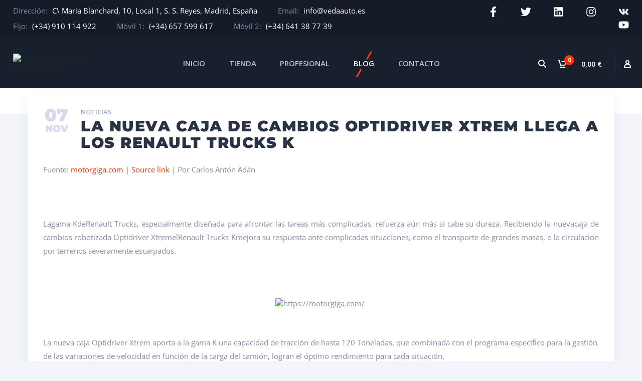

--- FILE ---
content_type: text/css
request_url: https://vedaauto.es/core/views/59417166c4/css/plugins/elementor-style.css?rnd=36691
body_size: -98
content:
.elementor-column-gap-default > .elementor-row > .elementor-column > .elementor-element-populated {
    padding: 15px;
}


--- FILE ---
content_type: text/css
request_url: https://vedaauto.es/storage/elementor/css/post-2200.css?rnd=36691
body_size: 530
content:
.elementor-2200 .elementor-element.elementor-element-7aa4068:not(.elementor-motion-effects-element-type-background), .elementor-2200 .elementor-element.elementor-element-7aa4068 > .elementor-motion-effects-container > .elementor-motion-effects-layer{background-color:#151c28;}.elementor-2200 .elementor-element.elementor-element-7aa4068{transition:background 0.3s, border 0.3s, border-radius 0.3s, box-shadow 0.3s;padding:0% 2% 0% 2%;}.elementor-2200 .elementor-element.elementor-element-7aa4068 > .elementor-background-overlay{transition:background 0.3s, border-radius 0.3s, opacity 0.3s;}.elementor-2200 .elementor-element.elementor-element-4c48a54 > .elementor-element-populated{padding:11px 0px 2px 0px;}.elementor-2200 .elementor-element.elementor-element-0a2d494 ul.links_list li{margin:0% 4% 0% 0%;}.elementor-2200 .elementor-element.elementor-element-0a2d494 .links_list li img{margin:0px 8px 3px 0px;}.elementor-2200 .elementor-element.elementor-element-0a2d494 .links_list .links_list-value a{color:#ffffff;}.elementor-2200 .elementor-element.elementor-element-0a2d494 .links_list .links_list-value a:hover{color:#ff7a59;}.elementor-2200 .elementor-element.elementor-element-098841e > .elementor-element-populated{padding:13px 0px 12px 0px;}.elementor-2200 .elementor-element.elementor-element-5dcd3de{--grid-template-columns:repeat(0, auto);--icon-size:21px;--grid-column-gap:40px;--grid-row-gap:0px;}.elementor-2200 .elementor-element.elementor-element-5dcd3de .elementor-widget-container{text-align:right;}.elementor-2200 .elementor-element.elementor-element-5dcd3de .elementor-social-icon{background-color:rgba(0,0,0,0);--icon-padding:0em;}.elementor-2200 .elementor-element.elementor-element-5dcd3de .elementor-social-icon i{color:#ffffff;}.elementor-2200 .elementor-element.elementor-element-5dcd3de .elementor-social-icon svg{fill:#ffffff;}.elementor-2200 .elementor-element.elementor-element-5dcd3de .elementor-icon{border-radius:0px 0px 0px 0px;}.elementor-2200 .elementor-element.elementor-element-5dcd3de .elementor-social-icon:hover{background-color:rgba(0,0,0,0);}.elementor-2200 .elementor-element.elementor-element-5dcd3de .elementor-social-icon:hover i{color:#ff3100;}.elementor-2200 .elementor-element.elementor-element-5dcd3de .elementor-social-icon:hover svg{fill:#ff3100;}.elementor-2200 .elementor-element.elementor-element-30cd5b6 > .elementor-element-populated{margin:0px 0px 0px 0px;--e-column-margin-right:0px;--e-column-margin-left:0px;padding:0px 0px 0px 0px;}.elementor-2200 .elementor-element.elementor-element-ce4d603{--spacer-size:1px;}.elementor-2200 .elementor-element.elementor-element-ce4d603 > .elementor-widget-container{background-color:#263349;}@media(min-width:768px){.elementor-2200 .elementor-element.elementor-element-4c48a54{width:75.82%;}.elementor-2200 .elementor-element.elementor-element-098841e{width:24.184%;}}@media(max-width:1024px) and (min-width:768px){.elementor-2200 .elementor-element.elementor-element-4c48a54{width:100%;}.elementor-2200 .elementor-element.elementor-element-098841e{width:100%;}}@media(max-width:1024px){.elementor-2200 .elementor-element.elementor-element-7aa4068{margin-top:0px;margin-bottom:0px;padding:0px 0px 0px 0px;}.elementor-2200 .elementor-element.elementor-element-4c48a54 > .elementor-element-populated{padding:20px 15px 10px 15px;}.elementor-2200 .elementor-element.elementor-element-098841e > .elementor-element-populated{padding:0px 15px 20px 15px;}.elementor-2200 .elementor-element.elementor-element-5dcd3de .elementor-widget-container{text-align:center;}.elementor-2200 .elementor-element.elementor-element-ce4d603{--spacer-size:1px;}}@media(max-width:767px){.elementor-2200 .elementor-element.elementor-element-4c48a54 > .elementor-element-populated{margin:0px 0px 0px 0px;--e-column-margin-right:0px;--e-column-margin-left:0px;padding:10px 10px 5px 10px;}.elementor-2200 .elementor-element.elementor-element-098841e > .elementor-element-populated{margin:0px 0px -1px 0px;--e-column-margin-right:0px;--e-column-margin-left:0px;padding:0px 0px 15px 0px;}.elementor-2200 .elementor-element.elementor-element-5dcd3de .elementor-widget-container{text-align:center;}.elementor-2200 .elementor-element.elementor-element-5dcd3de{--icon-size:23px;--grid-column-gap:32px;}.elementor-2200 .elementor-element.elementor-element-5dcd3de .elementor-social-icon{--icon-padding:0.1em;}.elementor-2200 .elementor-element.elementor-element-e70c9f1{margin-top:0px;margin-bottom:0px;padding:0px 0px 0px 0px;}.elementor-2200 .elementor-element.elementor-element-30cd5b6 > .elementor-element-populated{margin:0px 0px 0px 0px;--e-column-margin-right:0px;--e-column-margin-left:0px;padding:0px 0px 0px 0px;}.elementor-2200 .elementor-element.elementor-element-ce4d603{--spacer-size:1px;}.elementor-2200 .elementor-element.elementor-element-ce4d603 > .elementor-widget-container{margin:0px 0px 0px 0px;padding:0px 0px 0px 0px;}}

--- FILE ---
content_type: text/css
request_url: https://vedaauto.es/storage/elementor/css/post-3446.css?rnd=36691
body_size: 955
content:
.elementor-3446 .elementor-element.elementor-element-314818c:not(.elementor-motion-effects-element-type-background), .elementor-3446 .elementor-element.elementor-element-314818c > .elementor-motion-effects-container > .elementor-motion-effects-layer{background-color:#18202e;}.elementor-3446 .elementor-element.elementor-element-314818c{transition:background 0.3s, border 0.3s, border-radius 0.3s, box-shadow 0.3s;margin-top:0px;margin-bottom:0px;}.elementor-3446 .elementor-element.elementor-element-314818c > .elementor-background-overlay{transition:background 0.3s, border-radius 0.3s, opacity 0.3s;}.elementor-bc-flex-widget .elementor-3446 .elementor-element.elementor-element-25db014.elementor-column .elementor-widget-wrap{align-items:center;}.elementor-3446 .elementor-element.elementor-element-25db014.elementor-column.elementor-element[data-element_type="column"] > .elementor-widget-wrap.elementor-element-populated{align-content:center;align-items:center;}.elementor-3446 .elementor-element.elementor-element-25db014 > .elementor-widget-wrap > .elementor-widget:not(.elementor-widget__width-auto):not(.elementor-widget__width-initial):not(:last-child):not(.elementor-absolute){margin-bottom:8px;}.elementor-3446 .elementor-element.elementor-element-25db014 > .elementor-element-populated{transition:background 0.3s, border 0.3s, border-radius 0.3s, box-shadow 0.3s;margin:0px 0px 0px 0px;--e-column-margin-right:0px;--e-column-margin-left:0px;}.elementor-3446 .elementor-element.elementor-element-25db014 > .elementor-element-populated > .elementor-background-overlay{transition:background 0.3s, border-radius 0.3s, opacity 0.3s;}.elementor-widget-image .widget-image-caption{color:var( --e-global-color-text );font-family:var( --e-global-typography-text-font-family ), Sans-serif;font-weight:var( --e-global-typography-text-font-weight );}.elementor-bc-flex-widget .elementor-3446 .elementor-element.elementor-element-d39763b.elementor-column .elementor-widget-wrap{align-items:center;}.elementor-3446 .elementor-element.elementor-element-d39763b.elementor-column.elementor-element[data-element_type="column"] > .elementor-widget-wrap.elementor-element-populated{align-content:center;align-items:center;}.elementor-3446 .elementor-element.elementor-element-d39763b > .elementor-widget-wrap > .elementor-widget:not(.elementor-widget__width-auto):not(.elementor-widget__width-initial):not(:last-child):not(.elementor-absolute){margin-bottom:8px;}.elementor-3446 .elementor-element.elementor-element-d39763b > .elementor-element-populated{margin:20px 20px 20px 0px;--e-column-margin-right:20px;--e-column-margin-left:0px;}.elementor-widget-text-editor{color:var( --e-global-color-text );font-family:var( --e-global-typography-text-font-family ), Sans-serif;font-weight:var( --e-global-typography-text-font-weight );}.elementor-widget-text-editor.elementor-drop-cap-view-stacked .elementor-drop-cap{background-color:var( --e-global-color-primary );}.elementor-widget-text-editor.elementor-drop-cap-view-framed .elementor-drop-cap, .elementor-widget-text-editor.elementor-drop-cap-view-default .elementor-drop-cap{color:var( --e-global-color-primary );border-color:var( --e-global-color-primary );}.elementor-3446 .elementor-element.elementor-element-2622f21 .el-menu > ul > li > a{color:#F4F5FB;}.elementor-3446 .elementor-element.elementor-element-2622f21 .el-menu > ul > li > a:hover{color:#F0222B;}.elementor-3446 .elementor-element.elementor-element-2622f21 .el-menu > ul > li.current_page_ancestor > a, .elementor-3446 .elementor-element.elementor-element-2622f21 .el-menu > ul > li.current_page_parent > a, .elementor-3446 .elementor-element.elementor-element-2622f21 .el-menu > ul > li.current-menu-parent > a, .elementor-3446 .elementor-element.elementor-element-2622f21 .el-menu > ul > li.current-menu-ancestor > a, .elementor-3446 .elementor-element.elementor-element-2622f21 .el-menu > ul > li.current_page_item > a, .elementor-3446 .elementor-element.elementor-element-2622f21 .el-menu > ul > li.current-menu-item > a{color:#F0222B;}.elementor-3446 .elementor-element.elementor-element-8b9c99f .el-menu > ul > li > a{color:#F4F5FB;}.elementor-3446 .elementor-element.elementor-element-8b9c99f .el-menu > ul > li > a:hover{color:#F0222B;}.elementor-3446 .elementor-element.elementor-element-8b9c99f .el-menu > ul > li.current_page_ancestor > a, .elementor-3446 .elementor-element.elementor-element-8b9c99f .el-menu > ul > li.current_page_parent > a, .elementor-3446 .elementor-element.elementor-element-8b9c99f .el-menu > ul > li.current-menu-parent > a, .elementor-3446 .elementor-element.elementor-element-8b9c99f .el-menu > ul > li.current-menu-ancestor > a, .elementor-3446 .elementor-element.elementor-element-8b9c99f .el-menu > ul > li.current_page_item > a, .elementor-3446 .elementor-element.elementor-element-8b9c99f .el-menu > ul > li.current-menu-item > a{color:#F0222B;}.elementor-bc-flex-widget .elementor-3446 .elementor-element.elementor-element-8e344ca.elementor-column .elementor-widget-wrap{align-items:center;}.elementor-3446 .elementor-element.elementor-element-8e344ca.elementor-column.elementor-element[data-element_type="column"] > .elementor-widget-wrap.elementor-element-populated{align-content:center;align-items:center;}.elementor-3446 .elementor-element.elementor-element-8e344ca > .elementor-widget-wrap > .elementor-widget:not(.elementor-widget__width-auto):not(.elementor-widget__width-initial):not(:last-child):not(.elementor-absolute){margin-bottom:8px;}.elementor-3446 .elementor-element.elementor-element-8e344ca > .elementor-element-populated{transition:background 0.3s, border 0.3s, border-radius 0.3s, box-shadow 0.3s;margin:0px 0px 0px 0px;--e-column-margin-right:0px;--e-column-margin-left:0px;}.elementor-3446 .elementor-element.elementor-element-8e344ca > .elementor-element-populated > .elementor-background-overlay{transition:background 0.3s, border-radius 0.3s, opacity 0.3s;}.elementor-widget-button .elementor-button{background-color:var( --e-global-color-accent );font-family:var( --e-global-typography-accent-font-family ), Sans-serif;font-weight:var( --e-global-typography-accent-font-weight );}.elementor-3446 .elementor-element.elementor-element-e56ae9b .elementor-button{background-color:#ff3100;font-family:"Montserrat", Sans-serif;font-size:16px;font-weight:700;text-transform:uppercase;border-radius:50px 50px 50px 50px;padding:19px 60px 15px 60px;}.elementor-3446 .elementor-element.elementor-element-e56ae9b .elementor-button:hover, .elementor-3446 .elementor-element.elementor-element-e56ae9b .elementor-button:focus{background-color:#ff491c;}.elementor-3446 .elementor-element.elementor-element-72e9654:not(.elementor-motion-effects-element-type-background), .elementor-3446 .elementor-element.elementor-element-72e9654 > .elementor-motion-effects-container > .elementor-motion-effects-layer{background-color:#1a2332;}.elementor-3446 .elementor-element.elementor-element-72e9654{transition:background 0.3s, border 0.3s, border-radius 0.3s, box-shadow 0.3s;margin-top:0px;margin-bottom:0px;padding:8px 0px 10px 0px;}.elementor-3446 .elementor-element.elementor-element-72e9654 > .elementor-background-overlay{transition:background 0.3s, border-radius 0.3s, opacity 0.3s;}.elementor-3446 .elementor-element.elementor-element-7dfd2c3 > .elementor-element-populated{margin:25px 25px 25px 25px;--e-column-margin-right:25px;--e-column-margin-left:25px;padding:0px 0px 0px 0px;}.elementor-widget-heading .elementor-heading-title{font-family:var( --e-global-typography-primary-font-family ), Sans-serif;font-weight:var( --e-global-typography-primary-font-weight );color:var( --e-global-color-primary );}.elementor-3446 .elementor-element.elementor-element-51cf52b > .elementor-widget-container{margin:0px 0px 0px 0px;}.elementor-3446 .elementor-element.elementor-element-51cf52b{text-align:center;}.elementor-3446 .elementor-element.elementor-element-51cf52b .elementor-heading-title{font-size:15px;color:#F4F5FB;}@media(min-width:768px){.elementor-3446 .elementor-element.elementor-element-25db014{width:20%;}.elementor-3446 .elementor-element.elementor-element-d39763b{width:59.666%;}.elementor-3446 .elementor-element.elementor-element-8e344ca{width:20%;}}@media(max-width:1024px) and (min-width:768px){.elementor-3446 .elementor-element.elementor-element-25db014{width:100%;}.elementor-3446 .elementor-element.elementor-element-d39763b{width:100%;}.elementor-3446 .elementor-element.elementor-element-8e344ca{width:100%;}}@media(max-width:1024px){.elementor-3446 .elementor-element.elementor-element-25db014 > .elementor-element-populated{margin:5px 20px 5px 20px;--e-column-margin-right:20px;--e-column-margin-left:20px;}.elementor-3446 .elementor-element.elementor-element-d39763b > .elementor-element-populated{margin:5px 20px 0px 20px;--e-column-margin-right:20px;--e-column-margin-left:20px;}.elementor-3446 .elementor-element.elementor-element-8e344ca > .elementor-element-populated{margin:5px 20px 20px 20px;--e-column-margin-right:20px;--e-column-margin-left:20px;}}@media(max-width:767px){.elementor-3446 .elementor-element.elementor-element-25db014 > .elementor-element-populated{margin:10px 10px 0px 0px;--e-column-margin-right:10px;--e-column-margin-left:0px;}.elementor-3446 .elementor-element.elementor-element-d39763b > .elementor-element-populated{margin:0px 20px 0px 20px;--e-column-margin-right:20px;--e-column-margin-left:20px;}.elementor-3446 .elementor-element.elementor-element-8e344ca > .elementor-element-populated{margin:0px 10px 10px 0px;--e-column-margin-right:10px;--e-column-margin-left:0px;}}